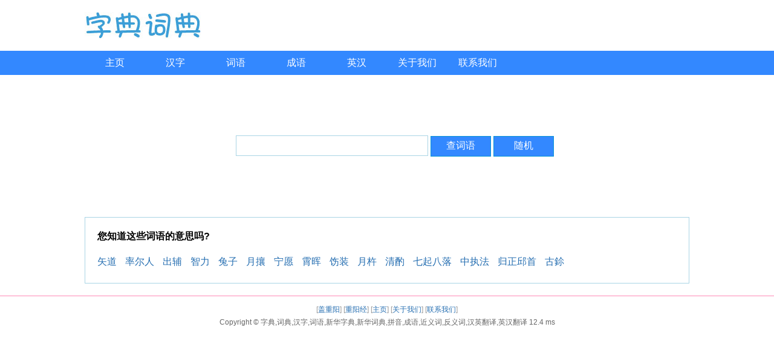

--- FILE ---
content_type: text/html; charset=UTF-8
request_url: https://www.dictionarysearch.org/cidian/
body_size: 1973
content:
<!DOCTYPE html PUBLIC "-//W3C//DTD XHTML 1.0 Transitional//EN" "http://www.w3.org/TR/xhtml1/DTD/xhtml1-transitional.dtd">
<html xmlns="http://www.w3.org/1999/xhtml">
<head>

<meta name="viewport" content="width=width=device-width, initial-scale=1.0, minimum-scale=0.5, maximum-scale=2.0, user-scalable=yes" />

<meta http-equiv="Content-Type" content="text/html; charset=utf-8" />
<title>查词语,在线词典查询,在线查询词语 - 字典,词典,汉字,词语,新华字典,新华词典,拼音,成语,近义词,反义词,汉英翻译,英汉翻译</title>
<meta name="keywords" content="查词语,在线词典查询,在线查询词语"/>
<meta name="description" content="查词语,在线词典查询,在线查询词语"/>
<link href="/style/pc20200307.css" rel="stylesheet" media="screen" type="text/css" />
</head>
<body><div class="header">
<div class="w1000 center mt2">
<div><a title="字典,词典,汉字,词语,新华字典,新华词典,拼音,成语,近义词,反义词,汉英翻译,英汉翻译" href="/"><img alt="字典,词典,汉字,词语,新华字典,新华词典,拼音,成语,近义词,反义词,汉英翻译,英汉翻译" src="/style/zidian.jpg"></a></div>
</div>
</div>
<div class="navMenu mt2"><ul><li><a href="/">主页</a></li><li onmouseover="MenuShow(this)" onmouseout="MenuSleepHide(this)"><a href="/zidian/">汉字</a>
<div>
<a href="/zidian/">查汉字</a>
<a href="/pinyin/">拼音查汉字</a>
<a href="/bushou/">部首查汉字</a>
<a href="/bihua/">笔画查汉字</a>
</div>
</li><li onmouseover="MenuShow(this)" onmouseout="MenuSleepHide(this)"><a href="/cidian/">词语</a>
<div>
<a href="/cidian/">查词语</a>
<a href="/jinyici/">查近义词</a>
<a href="/fanyici/">查反义词</a>
</div>
</li><li><a href="/chengyu/">成语</a></li><li onmouseover="MenuShow(this)" onmouseout="MenuSleepHide(this)"><a href="/yinghan/">英汉</a>
<div>
<a href="/yinghan/">英汉翻译</a>
<a href="/hanying/">汉英翻译</a>
</div>
</li><li><a href="/about.php">关于我们</a></li><li><a href="/contact.php">联系我们</a></li></ul></div><div class="mt2 w1000 center clearfix"><div class="mt10"></div>
<div class="mt4">
	<form class="form-search" onsubmit="return SearchSubmit('form-input-search','/cidian/');" method="get" action="/cidian/">
		<div class="form-div-search">
			<input id="form-input-search" type="text" name="cidian" value="" autocomplete="off" size="40" />
		</div>
		<input type="submit" value="查词语" class="input-btn" />
		<input type="button" value="随机" class="input-btn" onclick="window.location.href='/cidian/%E9%81%93%E8%B2%8E%E4%BF%A8%E7%84%B6'" />
	</form>
</div>

<div class="mt10"></div><div class="box-a"><h3>您知道这些词语的意思吗?</h3><br /><a href="/cidian/%E7%9F%A2%E9%81%93">矢道</a>
<a href="/cidian/%E7%8E%87%E5%B0%94%E4%BA%BA">率尔人</a>
<a href="/cidian/%E5%87%BA%E8%BE%85">出辅</a>
<a href="/cidian/%E6%99%BA%E5%8A%9B">智力</a>
<a href="/cidian/%E5%85%94%E5%AD%90">兔子</a>
<a href="/cidian/%E6%9C%88%E6%94%98">月攘</a>
<a href="/cidian/%E5%AE%81%E6%84%BF">宁愿</a>
<a href="/cidian/%E9%9C%84%E6%99%96">霄晖</a>
<a href="/cidian/%E9%A5%AC%E8%A3%85">饬装</a>
<a href="/cidian/%E6%9C%88%E6%9D%B5">月杵</a>
<a href="/cidian/%E6%B8%85%E9%85%8C">清酌</a>
<a href="/cidian/%E4%B8%83%E8%B5%B7%E5%85%AB%E8%90%BD">七起八落</a>
<a href="/cidian/%E4%B8%AD%E6%89%A7%E6%B3%95">中执法</a>
<a href="/cidian/%E5%BD%92%E6%AD%A3%E9%82%B1%E9%A6%96">归正邱首</a>
<a href="/cidian/%E5%8F%A4%E9%89%A9">古鉩</a>
</div></div><div class="footer center">
<p class="powered"> 
 [<a href="https://www.gaichongyang.com">盖重阳</a>]
 [<a href="https://www.gaichongyang.com">重阳经</a>]
 [<a href="/">主页</a>]
 [<a href="/about.php">关于我们</a>]
 [<a href="/contact.php">联系我们</a>]
</p>

<script type="text/javascript" src="/style/js20200307.js"></script>

<div class = "copyright">Copyright &copy; <a href="http://www.dictionarysearch.org">字典,词典,汉字,词语,新华字典,新华词典,拼音,成语,近义词,反义词,汉英翻译,英汉翻译</a>  
12.4 ms 
<!-- Google tag (gtag.js) -->
<script async src="https://www.googletagmanager.com/gtag/js?id=G-8W5B41JNFW"></script>
<script>
  window.dataLayer = window.dataLayer || [];
  function gtag(){dataLayer.push(arguments);}
  gtag('js', new Date());

  gtag('config', 'G-8W5B41JNFW');
</script>

<script async src="https://pagead2.googlesyndication.com/pagead/js/adsbygoogle.js?client=ca-pub-4993568282518218" crossorigin="anonymous">


</div>
</div>
</body>
</html>

--- FILE ---
content_type: text/css
request_url: https://www.dictionarysearch.org/style/pc20200307.css
body_size: 2720
content:
* {
    padding: 0px;
    margin: 0px;
}

html {
    background: #FFF;
}

body {
    font: 14px Verdana, Arial, Tahoma;
    overflow-y: visible;
    word-break: keep-all;
    word-wrap: break-word;
    /*SimSun,*/
    /*background:none repeat scroll 0 0 #FBF8F2;*/
}

img {
    border: none;
}

table {
    border-collapse: collapse;
    border-spacing: 0;
}

a {
    /*transition:all 0.5s ease 0s;*/
    color: #256eb1;
    text-decoration: none;
}

a:hover {
    color: #289613;
    text-decoration: underline;
}

ul {
    list-style: none;
}

/*---------- stock ---------*/
.center {
    margin: 0px auto;
}

.w1000 {
    width: 1000px;
    /*position:relative;*/
}

.mt1 {
    margin-top: 10px;
}
.mt2 {
    margin-top: 20px;
}
.mt3 {
    margin-top: 30px;
}
.mt4 {
    margin-top: 40px;
}
.mt5 {
    margin-top: 50px;
}
.mt10 {
    margin-top: 100px;
}

.clear {
    overflow: hidden;
}

.clr {
    clear: both;
}

.right {
    float: right;
}

.left {
    float: left;
}

.fz18 {
    font-size: 16px;
}
.fz16 {
    font-size: 18px;
}
.fz20 {
    font-size: 20px;
}

.clearfix:after {
    content: ".";
    display: block;
    height: 0;
    visibility: hidden;
    clear: both;
}
.clearfix {
    zoom: 1;
}

.header {
    width: 100%;
    width: 1000px;
    margin: auto;
    overflow: hidden;
}

.header_top {
    height: 24px;
    line-height: 25px;
    border-bottom: 1px solid #DBDBDB;
    color: #676767;
    overflow: hidden;
    background: none repeat scroll 0 0 #FFFFFF;
}

.header_top .time {
    float: left;
    padding-left: 10px;
}

.header_top .toplinks {
    float: right;
    text-align: right;
}

.header_top .toplinks a {
    margin: 0 5px;
}

.header_top .toplinks span {
    margin-left: 15px;
}

.header_top .toplinks span a {
    margin: 0 2px;
}

.header .search {
    float: left;
    overflow: hidden;
}

.header .top {
    float: right;
    font-size: 12px;
}

.header .title {
    float: left;
    padding-left: 10px;
}

.header .title h1 a {
    display: block;
    overflow: hidden;
}

.navMenu {
    width: 100%;
    overflow: hidden;
    height: 40px;
    /*padding:10px 0 0 0;*/
    background: none repeat scroll 0 0 #3388FF;
}

.navMenu ul {
    width: 1000px;
    margin: 0 auto;
    /*background-color:#F4F4F4;*/
}

.navMenu ul li {
    font-size: 16px;
    float: left;
}
.navMenu ul li span{
    -webkit-transition: all 0.5s ease;
    -moz-transition: all 0.5s ease;
    transition: all 0.5s ease;
    height: 40px;
    line-height: 40px;
    color: #FFF;
    display: block;
    text-align: center;
    text-decoration: none;
    width: 100px;
}
.navMenu ul li a {
    -webkit-transition: all 0.5s ease;
    -moz-transition: all 0.5s ease;
    transition: all 0.5s ease;
    height: 40px;
    line-height: 40px;
    color: #FFF;
    display: block;
    text-align: center;
    text-decoration: none;
    width: 100px;
}

.navMenu ul li a:hover {
    color: #FFF;
    background: #49A3FF;
}

.navMenu ul li div {
    width: auto;
    margin: 0 0 0 -10px;
    position: absolute;
    display: none;
    background: #EAEBD8;
    border: 1px solid #49A3FF;
}

.navMenu ul li div {
    clear: both;
    z-index: 100;
}

.navMenu ul li div a {
    padding: 0px 10px;
    text-align: center;
    background: #fff;
    color: #2875DE;
    border-top: 1px solid #ddd;
}

.navMenu ul li div a:hover {
    background: #49A3FF;
    color: #FFF;
}

.footer {
    border-top: 1px solid #FF8AB7;
    color: #999;
    margin: 20px auto 20px auto;
    padding-bottom: 10px;
    padding-top: 10px;
    text-align: center;
}

.footer .powered {
    line-height: 25px;
    font-size: 12px;
}

.footer .copyright, .footer .copyright a {
    font-size: 12px;
    color: #666666;
}
.main-left {
    width: 700px;
    float: left;
    overflow: hidden;
}
.main-right {
    width: 280px;
    float: left;
    overflow: hidden;
    padding-left: 10px;
}
/* -------------------- common -------------------- */
/*
 h1 {
 font-size: 16px;
 }
 h2 {
 font-size: 16px;
 }

 h3 {
 font-size: 14px;
 }*/

.index-lie {
    width: 310px;
    float: left;
    overflow: hidden;
    margin: 0 20px 0 0;
}

.yinbiao{
    font-family: Lucida Sans Unicode;
}

.logo img {
    max-width: 200px !important;
    height: auto !important;
    width: expression(this.width > 200 ? "200px" : this.width) !important;
}

.column-title {
    padding: 0 10px 20px 10px;
}
.column-title span {
    color: #1c89e9;
    font-size: 18px;
    border-bottom: 2px solid #7F60B8;
    padding-bottom: 5px;
}

.column-text {
    font-size: 14px;
    text-align: center;
    clear: both;
    padding: 20px 0px 0px 0px;
}
.column-text span {
}
.column-text a {
    padding-left: 10px;
}
.column-text .cur {
    color: #000;
    font-weight: bold;
}

.box {
    border: 1px solid #aad5e5;
}

.box-title {
    background: none repeat scroll 0 0 #ecf5fb;
    color: #016493;
    font-weight: bold;
    line-height: 22px;
    padding: 8px 5px 8px 10px;
    border-bottom: 1px solid #aad5e5;
}

.box-content {
    padding: 10px;
}
.box-content a {
    padding-right: 5px;
}

.box-small {
    border: 1px solid #aad5e5;
    font-size: 12px;
    padding: 10px;
    text-align: left;
}
.box-medium {
    border: 1px solid #aad5e5;
    font-size: 16px;
    padding: 20px;
    text-align: left;
}
.box-a {
    border: 1px solid #aad5e5;
    padding: 20px;
    text-align: left;
}
.box-a a {
    line-height: 30px;
    font-size: 16px;
    padding-right: 10px;
}


.input-btn {
    background: none repeat-x scroll 0 0 #3388FF;
    border: 1px solid #0794d4;
    color: #fff;
    cursor: pointer;
    height: 34px;
    /*padding: 0 10px;*/
    text-align: center;
    font-size: 16px;
    width: 100px;
    /*font-family: SimSun;*/
}

.input-btn:hover {
    background: none repeat-x scroll 0 0 #49A3FF;
}

.a-btn {
    background: none repeat-x scroll 0 0 #069DD5;
    color: #fff;
    height: 34px;
    padding: 10px 16px;
    text-align: center;
    font-size: 16px;
}

.a-btn:hover {
    text-decoration: none;
    color: #fff;
    background: none repeat-x scroll 0 0 #49A3FF;
}

.small-font {
    font-size: 87.5%;
    text-align: left;
}
.pinyin, .bushou {
    border: 1px solid #aad5e5;
    padding: 10px;
}
.pinyin-title, .bushou-title {
    padding:10px 10px 20px 20px;
}

.pinyin dl, .bushou dl {
    clear: both;
    padding-top: 10px;
}

.pinyin dt {
    text-align: center;
    font-size: 30px;
    float: left;
    width: 8%;
}
.bushou dt {
    text-align: center;
    font-size: 18px;
    float: left;
    width: 8%;
}

.pinyin dd, .bushou dd {
    float: right;
    width: 88%;
    padding-bottom: 5px;
    border-bottom: 1px solid #aad5e5;
}

.pinyin dd a {
    font-weight: bold;
    text-align: center;
    float: left;
    display: block;
    font-size: 16px;
    width: 80px;
    height: 30px;
}

.bushou dd a {
    text-align: center;
    float: left;
    display: block;
    font-size: 20px;
    width: 50px;
}

.daohang {
    height: 30px;
    line-height: 34px;
}

/* -------------------- content -------------------- */
.content {
    border: 1px solid #aad5e5;
    padding: 10px;
}

.content-title {
    padding-bottom: 20px;
}

.content-title-img {
    width: 130px;
    float: left;
}
.content-title-text {
    float: left;
    font-size: 16px;
}
.content-text {
    padding-bottom: 20px;
    padding-top: 20px;
    border-top: 1px solid #aad5e5;
}
.content-text .more{
    float: right;
    font-size: 14px;
    border-bottom: 1px solid #7F60B8;
}
/* -------------------- row-btn -------------------- */
.row-btn {
    padding: 20px;
    margin-top: 20px;
    border: 1px solid #aad5e5;
    clear: both;
    overflow: hidden;
}
.row-btn a{
    margin-right: 20px;
    float: left;
    display: block;
    width: 100px;
    background: none repeat-x scroll 0 0 #3388FF;
    padding: 10px 16px;
    text-align: center;
    font-size: 16px;
}
.row-btn a, .item-btn a:hover {
    color: #fff;
    text-decoration: none;
}
/* -------------------- item -------------------- */
.item {
    border: 1px solid #aad5e5;
    padding: 10px 10px 10px 10px;
    width: 300px;
    float: left;
    margin: 10px 10px 0px 0px;
}

.item div {
    overflow: hidden;
    padding: 10px 0px 10px 10px;
}

.item h3 {
    padding: 5px 0px 0px 0px;
    font-size: 22px;
    float: left;
}

.item a, .item a:hover {
    text-decoration: none;
}

.item-btn {
    background: none repeat-x scroll 0 0 #3388FF;
    color: #fff;
    padding: 10px 16px;
    text-align: center;
    font-size: 16px;
    float: right;
}
.item-btn:hover {
    background: none repeat-x scroll 0 0 #49A3FF;
    color: #fff;
}

/* -------------------- form -------------------- */
.form-search {
    /*font-size: 87.5%;*/
    padding-left: 250px;
}

.form-div-search {
    display: inline;
    position: relative;
    height: 34px;
    line-height: 34px;
}

.form-pic-size {
    margin: 10px 0 0 0px;
}

#form-input-search {
    display: inline;
    width: 300px;
    border: 1px solid #aad5e5;
    font-size: 16px;
    height: 32px;
    line-height: 32px;
    padding: 0 8px;
}
/* -------------------- index-search -------------------- */
/*3388FF 069DD5 4BCAFF 49A3FF 7F60B8*/
.index-search{
    padding: 20px;
    border: 1px solid #aad5e5;
}
.index-search-text {
    height: 34px;
    line-height: 34px;
    text-align:center;
}

.index-search-text input {
    width: 300px;
    border: 1px solid #aad5e5;
    font-size: 16px;
    height: 32px;
    line-height: 32px;
    padding: 0 8px;
}
.index-search-btn {
    text-align:center;
}
/* -------------------- table -------------------- */
.table {
    width: 100%;
    text-align: center;
    background: none repeat scroll 0 0 #fff;
    border-left: 1px solid #aad5e5;
    border-top: 1px solid #aad5e5;
    margin: 0 auto;
}

.table td, .table th {
    border-bottom: 1px solid #aad5e5;
    border-right: 1px solid #aad5e5;
    line-height: 22px;
    padding: 8px 5px;
}

.table th {
    background: none repeat scroll 0 0 #ecf5fb;
    color: #016493;
    /*font-weight: bold;*/
    text-align: center;
}

/* -------------------- tab -------------------- */
.tabitem {
    border: 1px solid #aad5e5;
    border-image: none;
    height: 36px;
}

.tabitem .current {
    background: none repeat scroll 0 0 #ecf5fb;
    color: #016493;
    font-weight: bold;
    text-align: center;
}

.tabitem li {
    border-right: 1px solid #aad5e5;
    color: #0075a9;
    display: inline;
    float: left;
    font-weight: normal;
    height: 36px;
    line-height: 36px;
    overflow: hidden;
    text-align: center;
    width: 120px;
}

.tab {
    border-left: 1px solid #aad5e5;
    border-right: 1px solid #aad5e5;
    border-bottom: 1px solid #aad5e5;
}

.tab div {
    padding: 5px;
}